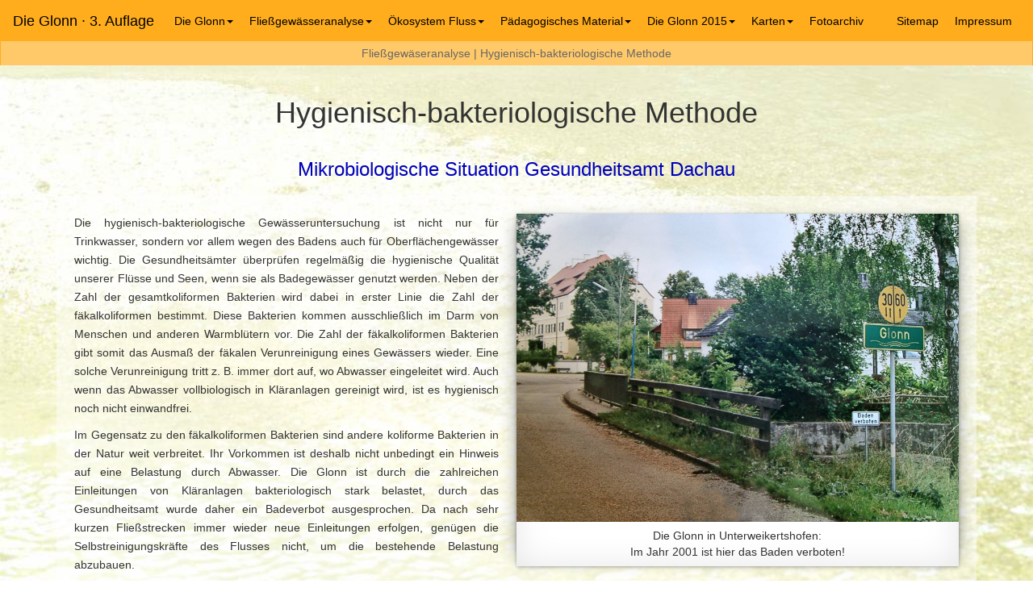

--- FILE ---
content_type: text/html; charset=utf-8
request_url: https://www.dieglonn.de/Die-Glonn/html/2-3.html
body_size: 2656
content:
<!DOCTYPE html>
<!--[if lt IE 7]>      <html class="no-js lt-ie9 lt-ie8 lt-ie7"> <![endif]-->
<!--[if IE 7]>         <html class="no-js lt-ie9 lt-ie8"> <![endif]-->
<!--[if IE 8]>         <html class="no-js lt-ie9"> <![endif]-->
<!--[if gt IE 8]><!--> <html class="no-js" lang="de"> <!--<![endif]-->
    <head>
        <meta charset="utf-8">
        <meta http-equiv="X-UA-Compatible" content="IE=edge,chrome=1">
        <title>Die Glonn · 3. Auflage</title>
        <meta name="description" content="">
        <meta name="viewport" content="width=device-width, initial-scale=1">

        <script src="../js/modernizr.min.js"></script>
        <script src="../js/scripts.js"></script>
        
        <link rel="stylesheet" href="../css/main.css">

    </head>
    <body>
        <!--[if lt IE 7]>
            <p class="browsehappy">You are using an <strong>outdated</strong> browser. Please <a href="http://browsehappy.com/">upgrade your browser</a> to improve your experience.</p>
        <![endif]-->
        <nav class="navbar navbar-default" role="navigation">
          <div class="container-fluid">
            <!-- Brand and toggle get grouped for better mobile display -->
            <div class="navbar-header">
              <button type="button" class="navbar-toggle collapsed" data-toggle="collapse" data-target="#bs-example-navbar-collapse-1">
                <span class="sr-only">Toggle navigation</span>
                <span class="icon-bar"></span>
                <span class="icon-bar"></span>
                <span class="icon-bar"></span>
              </button>
              <a class="navbar-brand" href="index.html">Die Glonn · 3. Auflage</a>
            </div>

            <!-- Collect the nav links, forms, and other content for toggling -->
            <div class="collapse navbar-collapse" id="bs-example-navbar-collapse-1">
              <ul class="nav navbar-nav">
                <li class="dropdown">
                  <a href="#" class="dropdown-toggle" data-toggle="dropdown" role="button" aria-expanded="false">Die Glonn<span class="caret"></span></a>
                  <ul class="dropdown-menu" role="menu">
                    <li><a href="1-1.html">Das Glonntal</a></li>
                    <li><a href="1-2.html">Wirtschaftliche Nutzung der Glonn</a></li>
                    <li><a href="1-3.html">Glonnregulierung</a></li>
                    <li><a href="1-4.html">Erinnerungen an das Leben mit der Glonn</a></li>
                    <li><a href="1-5.html">Verschmutzung des Badegewässers Glonn</a></li>
                    <li><a href="1-6.html">Berichte, Literatur</a></li>
                    <!--<li class="divider"></li>-->
                  </ul>
                </li>
                <li class="dropdown">
                  <a href="#" class="dropdown-toggle" data-toggle="dropdown" role="button" aria-expanded="false">Fließgewässeranalyse<span class="caret"></span></a>
                  <ul class="dropdown-menu" role="menu">
                    <li><a href="2-1.html">Chemische Methode</a></li>
                    <li><a href="2-2.html">Physikalische Methode</a></li>
                    <li><a href="2-3.html">Hygienisch-bakteriologische Methode</a></li>
                    <li><a href="2-4.html">Biologische Methode</a></li>
                    <li><a href="2-5.html">Gewässergüte</a></li>
                    <li><a href="2-6.html">Gewässergütekarte</a></li>
                    <li><a href="2-7.html">Gewässergütekarte der Glonn</a></li>
                    <li><a href="2-8.html">Grenz-, Erfahrungs- und Richtwerte</a></li>
                  </ul>
                </li>
                <li class="dropdown">
                  <a href="#" class="dropdown-toggle" data-toggle="dropdown" role="button" aria-expanded="false">Ökosystem Fluss<span class="caret"></span></a>
                  <ul class="dropdown-menu" role="menu">
                    <li><a href="3-1.html">Verlauf und Erscheinungsbild der Glonn</a></li>
                    <li><a href="3-2.html">Dynamik des Wassers</a></li>
                    <li><a href="3-3.html">Bedeutung der Aue</a></li>
                    <li><a href="3-4.html">Gewässerpflege</a></li>
                    <li><a href="3-5.html">Folgen der Flussbegradigung</a></li>
                    <li><a href="3-6.html">Biologische Grundlagen eines gesunden Gewässers</a></li>
                    <li><a href="3-7.html">Belastungen einer Flusslandschaft</a></li>
                    <li><a href="3-8.html">Wasserkraftnutzung</a></li>
                  </ul>
                </li>
                <li class="dropdown">
                  <a href="#" class="dropdown-toggle" data-toggle="dropdown" role="button" aria-expanded="false">Pädagogisches Material<span class="caret"></span></a>
                  <ul class="dropdown-menu" role="menu">
                    <li><a href="4-1.html">Gewässergüteuntersuchung</a></li>
                    <li><a href="4-2.html">Zeigertiere in Fließgewässern</a></li>
                    <li><a href="4-3.html">Die Glonn Reise</a></li>
                  </ul>
                </li>
                <li class="dropdown">
                  <a href="#" class="dropdown-toggle" data-toggle="dropdown" role="button" aria-expanded="false">Die Glonn 2015<span class="caret"></span></a>
                  <ul class="dropdown-menu" role="menu">
                    <li><a href="5-1.html">Umsetzung einer Vision</a></li>
                    <li><a href="5-2.html">Gestaltung der Flusslandschaft</a></li>
                    <li><a href="5-3.html">Dynamisierung, Rückbau der wirtschaftlichen Nutzung</a></li>
                    <li><a href="5-4.html">Minimierung von Einleitungen und Einträgen</a></li>
                    <li><a href="5-5.html">Freizeitwert der Glonn 2014</a></li>
                    <li><a href="5-6.html">Lebenswert und Lebensraum</a></li>
                  </ul>
                </li>
                <li class="dropdown">
                  <a href="#" class="dropdown-toggle" data-toggle="dropdown" role="button" aria-expanded="false">Karten<span class="caret"></span></a>
                  <ul class="dropdown-menu" role="menu">
                    <li><a href="6-1.html">Katasterkarten</a></li>
                    <li><a href="6-2.html">Historische Karten</a></li>
                    <li><a href="2-6.html">Gewässergütekarte</a></li>
                  </ul>
                </li>
                <li><a href="7.html">Fotoarchiv</a></li>
              </ul>
              <ul class="nav navbar-nav navbar-right">
                <li><a href="sitemap.html">Sitemap</a></li>
                <li><a href="impressum.html">Impressum</a></li>
              </ul>
            </div><!-- /.navbar-collapse -->
          </div><!-- /.container-fluid -->
          <div class="location clearfix">
          <script type="text/javascript">
            var id = String(2.3);
            var breadcrumb = get_location(id, "tree");
            document.write(breadcrumb);
          </script>
          </div>
        </nav>
        <div class="container">
          <h1>
          <script type="text/javascript">
            var id = String(2.3);
            var headline = get_location(id, "headline");
            document.write(headline);
          </script>
          </h1>

<h3 class="text-center"><a target="_blank" href="http://www.gesundheitsamt-dachau.de/dah/umwelt/wasser/fluss/glonn/glonn.htm">Mikrobiologische Situation Gesundheitsamt Dachau</a></h3>
<br>

<section>

    <img class="caption" al="right" wi="50%" src="../images/2-3.jpg" alt="Die Glonn in Unterweikertshofen:<br>Im Jahr 2001 ist hier das Baden verboten!">

    <p>Die hygienisch-bakteriologische Gewässeruntersuchung ist nicht nur für Trinkwasser, sondern vor allem wegen des Badens auch für Oberflächengewässer wichtig. Die Gesundheitsämter überprüfen regelmäßig die hygienische Qualität unserer Flüsse und Seen, wenn sie als Badegewässer genutzt werden. Neben der Zahl der gesamtkoliformen Bakterien wird dabei in erster Linie die Zahl der fäkalkoliformen bestimmt. Diese Bakterien kommen ausschließlich im Darm von Menschen und anderen Warmblütern vor. Die Zahl der fäkalkoliformen Bakterien gibt somit das Ausmaß der fäkalen Verunreinigung eines Gewässers wieder. Eine solche Verunreinigung tritt z. B. immer dort auf, wo Abwasser eingeleitet wird. Auch wenn das Abwasser vollbiologisch in Kläranlagen gereinigt wird, ist es hygienisch noch nicht einwandfrei.</p>

    <p>Im Gegensatz zu den fäkalkoliformen Bakterien sind andere koliforme Bakterien in der Natur weit verbreitet. Ihr Vorkommen ist deshalb nicht unbedingt ein Hinweis auf eine Belastung durch Abwasser. Die Glonn ist durch die zahlreichen Einleitungen von Kläranlagen bakteriologisch stark belastet, durch das Gesundheitsamt wurde daher ein Badeverbot ausgesprochen. Da nach sehr kurzen Fließstrecken immer wieder neue Einleitungen erfolgen, genügen die Selbstreinigungskräfte des Flusses nicht, um die bestehende Belastung abzubauen.</p>

</section>

        </div>
		<div id="footer" class="container-fluid">
			<div class="row">
				<div class="col-xs-3 text-left hidden-xs"><a href="../../Start.html">← zurück zur Startseite</a></div>
				<div class="col-xs-12 col-sm-6 col-sm-offset-0 text-center">© Lydia Thiel, Bund Naturschutz Landkreis Dachau</div>
				<div class="col-xs-3 text-right hidden-xs"><a href="#top">zum Anfang ↑</a></div>
			</div>
		</div>
        <style>
			body { background: url(../images/bg2.jpg) center center no-repeat; background-size: cover; background-attachment: fixed!important; }
        </style>
    </body>
</html>
